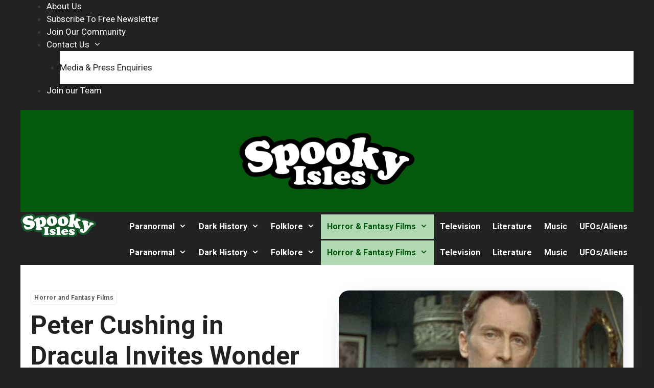

--- FILE ---
content_type: text/html; charset=utf-8
request_url: https://www.google.com/recaptcha/api2/aframe
body_size: 268
content:
<!DOCTYPE HTML><html><head><meta http-equiv="content-type" content="text/html; charset=UTF-8"></head><body><script nonce="YKcSeOx83Oj0zc-Gpj9hcQ">/** Anti-fraud and anti-abuse applications only. See google.com/recaptcha */ try{var clients={'sodar':'https://pagead2.googlesyndication.com/pagead/sodar?'};window.addEventListener("message",function(a){try{if(a.source===window.parent){var b=JSON.parse(a.data);var c=clients[b['id']];if(c){var d=document.createElement('img');d.src=c+b['params']+'&rc='+(localStorage.getItem("rc::a")?sessionStorage.getItem("rc::b"):"");window.document.body.appendChild(d);sessionStorage.setItem("rc::e",parseInt(sessionStorage.getItem("rc::e")||0)+1);localStorage.setItem("rc::h",'1769287618426');}}}catch(b){}});window.parent.postMessage("_grecaptcha_ready", "*");}catch(b){}</script></body></html>